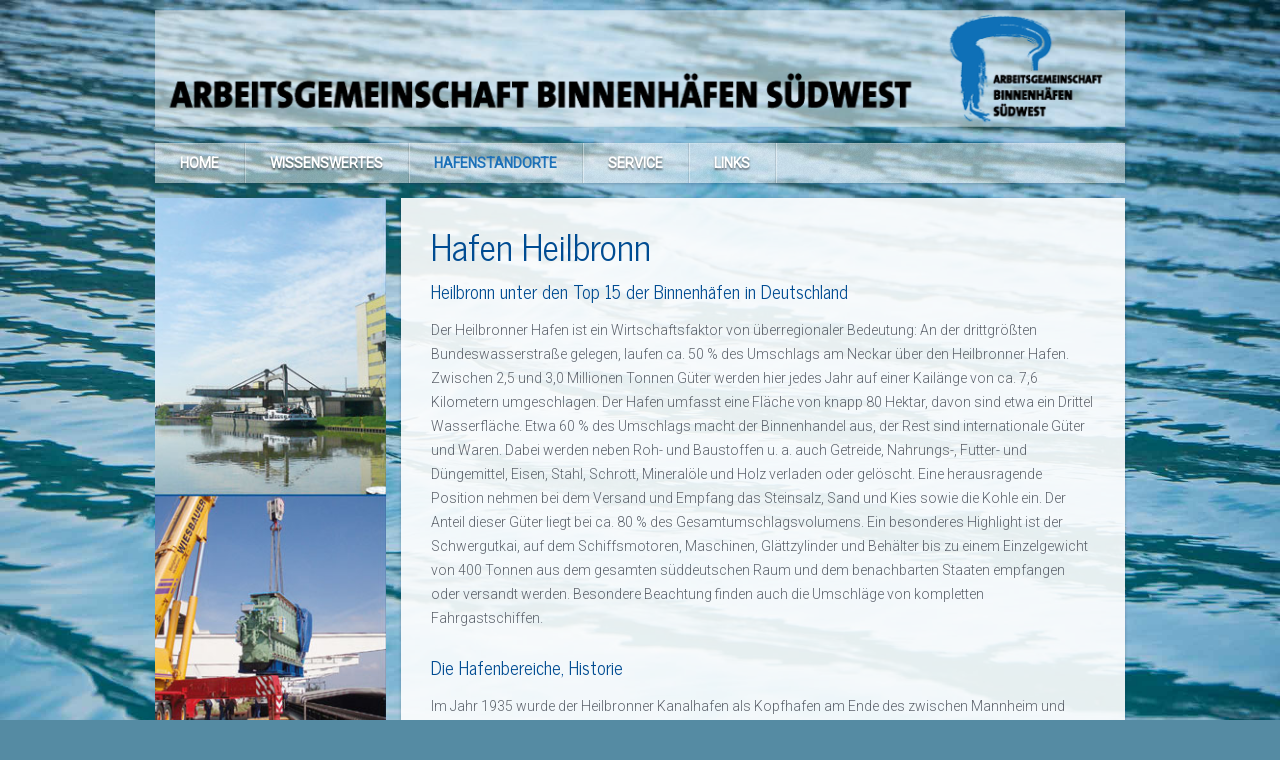

--- FILE ---
content_type: text/html; charset=utf-8
request_url: http://www.binnenhafen-suedwest.de/index.php/hafenstandorte/hafen-heilbronn/12-hafen-heilbronn
body_size: 11062
content:
<!DOCTYPE HTML>
<html lang="de-de" dir="ltr"  data-config='{"twitter":0,"plusone":0,"facebook":0,"style":"default"}'>

<head>
<meta charset="utf-8">
<meta http-equiv="X-UA-Compatible" content="IE=edge">
<meta name="viewport" content="width=device-width, initial-scale=1">
<base href="http://www.binnenhafen-suedwest.de/index.php/hafenstandorte/hafen-heilbronn/12-hafen-heilbronn" />
	<meta name="author" content="Super User" />
	<meta name="generator" content="Joomla! - Open Source Content Management" />
	<title>Arbeitsgemeinschaft Binnenhäfen Südwest - Hafen Heilbronn</title>
	<link href="/templates/yoo_everest/favicon.ico" rel="shortcut icon" type="image/vnd.microsoft.icon" />
	<script src="/media/jui/js/jquery.min.js?5fd090f6017d4875f0e6d5e054b17c42" type="text/javascript"></script>
	<script src="/media/jui/js/jquery-noconflict.js?5fd090f6017d4875f0e6d5e054b17c42" type="text/javascript"></script>
	<script src="/media/jui/js/jquery-migrate.min.js?5fd090f6017d4875f0e6d5e054b17c42" type="text/javascript"></script>
	<script src="/media/jui/js/bootstrap.min.js?5fd090f6017d4875f0e6d5e054b17c42" type="text/javascript"></script>

<link rel="apple-touch-icon-precomposed" href="/templates/yoo_everest/apple_touch_icon.png">
<link rel="stylesheet" href="/templates/yoo_everest/css/bootstrap.css">
<link rel="stylesheet" href="/templates/yoo_everest/css/theme.css">
<link rel="stylesheet" href="/templates/yoo_everest/css/custom.css">
<script src="/templates/yoo_everest/warp/vendor/uikit/js/uikit.js"></script>
<script src="/templates/yoo_everest/warp/vendor/uikit/js/components/autocomplete.js"></script>
<script src="/templates/yoo_everest/warp/vendor/uikit/js/components/search.js"></script>
<script src="/templates/yoo_everest/warp/vendor/uikit/js/components/datepicker.js"></script>
<script src="/templates/yoo_everest/warp/vendor/uikit/js/components/sticky.js"></script>
<script src="/templates/yoo_everest/warp/vendor/uikit/js/components/tooltip.js"></script>
<script src="/templates/yoo_everest/warp/js/social.js"></script>
<script src="/templates/yoo_everest/js/theme.js"></script>
</head>

<body class="tm-sidebar-a-left tm-sidebars-1 tm-isblog">

    <div class="uk-container uk-container-center">

        
                <div class="tm-headerbar uk-text-center uk-clearfix uk-hidden-small">
            <a class="tm-logo" href="http://www.binnenhafen-suedwest.de">
	<p><img src="/images/elemente/Seitenkopf.png" alt="" /></p></a>
        </div>
        
                <nav class="tm-navbar uk-navbar" data-uk-sticky>

                        <ul class="uk-navbar-nav uk-hidden-small">
<li><a href="/index.php">Home</a></li><li><a href="/index.php/wissenswertes">Wissenswertes</a></li><li class="uk-parent uk-active" data-uk-dropdown="{'preventflip':'y'}" aria-haspopup="true" aria-expanded="false"><a href="/index.php/hafenstandorte">Hafenstandorte</a><div class="uk-dropdown uk-dropdown-navbar uk-dropdown-width-1"><div class="uk-grid uk-dropdown-grid"><div class="uk-width-1-1"><ul class="uk-nav uk-nav-navbar"><li><a href="/index.php/hafenstandorte/schweizerische-rheinhaefen"><i class="uk-icon-anchor"></i> Schweizerische Rheinhäfen</a></li><li><a href="/index.php/hafenstandorte/rheinhafen-breisach"><i class="uk-icon-anchor"></i> Rheinhafen Breisach</a></li><li><a href="/index.php/hafenstandorte/frankfurt-am-main"><i class="uk-icon-anchor"></i> Frankfurt am Main</a></li><li class="uk-active"><a href="/index.php/hafenstandorte/hafen-heilbronn"><i class="uk-icon-anchor"></i> Hafen Heilbronn</a></li><li><a href="/index.php/hafenstandorte/rheinhaefen-karlsruhe"><i class="uk-icon-anchor"></i> Rheinhäfen Karlsruhe</a></li><li><a href="/index.php/hafenstandorte/rheinhafen-kehl"><i class="uk-icon-anchor"></i> Rheinhafen Kehl</a></li><li><a href="/index.php/hafenstandorte/rhein-neckar-hafen-mannheim"><i class="uk-icon-anchor"></i> Rhein-Neckar-Hafen Mannheim</a></li><li><a href="/index.php/hafenstandorte/neckarhafen-plochingen"><i class="uk-icon-anchor"></i> Neckarhafen Plochingen</a></li><li><a href="/index.php/hafenstandorte/hafen-stuttgart"><i class="uk-icon-anchor"></i> Hafen Stuttgart</a></li><li><a href="/index.php/hafenstandorte/hafen-weil-am-rhein"><i class="uk-icon-anchor"></i> Hafen Weil am Rhein</a></li><li><a href="/index.php/hafenstandorte/mainhafen-wertheim"><i class="uk-icon-anchor"></i> Mainhafen Wertheim</a></li></ul></div></div></div></li><li><a href="/index.php/service">Service</a></li><li><a href="/index.php/links">Links</a></li></ul>            
                        <a href="#offcanvas" class="uk-navbar-toggle uk-visible-small" data-uk-offcanvas></a>
            
            
            
        </nav>
        
        
        
                <div class="tm-middle uk-grid" data-uk-grid-match data-uk-grid-margin>

                        <div class="tm-main uk-width-medium-3-4 uk-push-1-4">

                
                
                
                <main class="tm-content">

                    <div id="system-message-container">
</div>
<article class="uk-article " data-permalink="http://www.binnenhafen-suedwest.de/index.php/hafenstandorte/hafen-heilbronn/12-hafen-heilbronn">

	
	<div class="tm-article-wrapper">

		
				<h1 class="uk-article-title">
							Hafen Heilbronn					</h1>
		
		
		
		
		
		<div class="tm-article-content">
			
<h3>Heilbronn unter den Top 15 der Binnenhäfen in Deutschland</h3>
<p>Der Heilbronner Hafen ist ein Wirtschaftsfaktor von überregionaler Bedeutung: An der drittgrößten Bundeswasserstraße gelegen, laufen ca. 50 % des Umschlags am Neckar über den Heilbronner Hafen. Zwischen 2,5 und 3,0 Millionen Tonnen Güter werden hier jedes Jahr auf einer Kailänge von ca. 7,6 Kilometern umgeschlagen. Der Hafen umfasst eine Fläche von knapp 80 Hektar, davon sind etwa ein Drittel Wasserfläche. Etwa 60 % des Umschlags macht der Binnenhandel aus, der Rest sind internationale Güter und Waren. Dabei werden neben Roh- und Baustoffen u. a. auch Getreide, Nahrungs-, Futter- und Düngemittel, Eisen, Stahl, Schrott, Mineralöle und Holz verladen oder gelöscht. Eine herausragende Position nehmen bei dem Versand und Empfang das Steinsalz, Sand und Kies sowie die Kohle ein. Der Anteil dieser Güter liegt bei ca. 80 % des Gesamtumschlagsvolumens. Ein besonderes Highlight ist der Schwergutkai, auf dem Schiffsmotoren, Maschinen, Glättzylinder und Behälter bis zu einem Einzelgewicht von 400 Tonnen aus dem gesamten süddeutschen Raum und dem benachbarten Staaten empfangen oder versandt werden. Besondere Beachtung finden auch die Umschläge von kompletten Fahrgastschiffen.</p>
<h3>Die Hafenbereiche, Historie</h3>
<p>Im Jahr 1935 wurde der Heilbronner Kanalhafen als Kopfhafen am Ende des zwischen Mannheim und Heilbronn zur Bundeswasserstraße ausgebauten Neckars in Betrieb genommen. Durch den staugeregelten Großschifffahrtsweg, dessen Bau von 1921 – 1968 andauerte, konnte der Güterumschlag auf fünf bis sechs Millionen Tonnen gesteigert werden. Mit dem weiteren Ausbau der Bundeswasserstraße bis nach Stuttgart, die im Jahr 1958 abgeschlossen war, wurde aus dem Heilbronner Kanalhafen ein Stromhafen, über den alle Gütertransporte neckaraufwärts transportiert werden. Neben dem Kanalhafen liegen weitere Umschlagseinrichtungen am östlichen Ufer des Altern Neckars, am Osthafen und am Salzhafen. Traditionell hatten die Schüttgüter und der Stückgutumschlag im Heilbronner Hafen immer eine herausragende Bedeutung. Während der Schüttgüterbereich von wirtschaftlichen und klimatischen Gegebenheiten beeinflusst wird, wirken sich auf dem Stückgutbereich die Containerverkehre immer stärker aus. Um dieser Tendenz gerecht zu werden, war im Heilbronner Hafen eine Neuausrichtung erforderlich. Zu deren Umsetzung wurde Ende 2012 das Containerterminal in Betrieb genommen. Ein weiteres Markenzeichen ist die Erschließung vieler Grundstücke über die Industrie- und Hafenbahn.</p> 		</div>

		
		
				<p><a href="/index.php/hafenstandorte/hafen-heilbronn/12-hafen-heilbronn?tmpl=component&amp;print=1&amp;layout=default&amp;page=" class="uk-margin-right" title="Eintrag ausdrucken < Hafen Heilbronn >" onclick="window.open(this.href,'win2','status=no,toolbar=no,scrollbars=yes,titlebar=no,menubar=no,resizable=yes,width=640,height=480,directories=no,location=no'); return false;" rel="nofollow">			<span class="icon-print"></span>
		Drucken	</a></p>
		
	</div>

	
	
</article>
                </main>
                
                
            </div>
            
                                                            <aside class="tm-sidebar-a uk-width-medium-1-4 uk-pull-3-4"><div class="uk-panel uk-hidden-small">
	<p style="text-align: right;"><img src="/images/images/heilbronn.jpg" alt="" /></p></div></aside>
                        
        </div>
        
        
        
                <footer class="tm-footer">

                        <a class="tm-totop-scroller" data-uk-smooth-scroll href="#"></a>
            
            <div class="uk-panel">
	<p><a href="/index.php/impressum">Impressum</a> |<a href="/index.php/hafenstandorte/hafen-heilbronn/10-allgemein/46-datenschutz"> Datenschutz</a></p></div>
        </footer>
        
    </div>

    
        <div id="offcanvas" class="uk-offcanvas">
        <div class="uk-offcanvas-bar"><ul class="uk-nav uk-nav-offcanvas">
<li><a href="/index.php">Home</a></li><li><a href="/index.php/wissenswertes">Wissenswertes</a></li><li class="uk-parent uk-active"><a href="/index.php/hafenstandorte">Hafenstandorte</a><ul class="uk-nav-sub"><li><a href="/index.php/hafenstandorte/schweizerische-rheinhaefen"><i class="uk-icon-anchor"></i> Schweizerische Rheinhäfen</a></li><li><a href="/index.php/hafenstandorte/rheinhafen-breisach"><i class="uk-icon-anchor"></i> Rheinhafen Breisach</a></li><li><a href="/index.php/hafenstandorte/frankfurt-am-main"><i class="uk-icon-anchor"></i> Frankfurt am Main</a></li><li class="uk-active"><a href="/index.php/hafenstandorte/hafen-heilbronn"><i class="uk-icon-anchor"></i> Hafen Heilbronn</a></li><li><a href="/index.php/hafenstandorte/rheinhaefen-karlsruhe"><i class="uk-icon-anchor"></i> Rheinhäfen Karlsruhe</a></li><li><a href="/index.php/hafenstandorte/rheinhafen-kehl"><i class="uk-icon-anchor"></i> Rheinhafen Kehl</a></li><li><a href="/index.php/hafenstandorte/rhein-neckar-hafen-mannheim"><i class="uk-icon-anchor"></i> Rhein-Neckar-Hafen Mannheim</a></li><li><a href="/index.php/hafenstandorte/neckarhafen-plochingen"><i class="uk-icon-anchor"></i> Neckarhafen Plochingen</a></li><li><a href="/index.php/hafenstandorte/hafen-stuttgart"><i class="uk-icon-anchor"></i> Hafen Stuttgart</a></li><li><a href="/index.php/hafenstandorte/hafen-weil-am-rhein"><i class="uk-icon-anchor"></i> Hafen Weil am Rhein</a></li><li><a href="/index.php/hafenstandorte/mainhafen-wertheim"><i class="uk-icon-anchor"></i> Mainhafen Wertheim</a></li></ul></li><li><a href="/index.php/service">Service</a></li><li><a href="/index.php/links">Links</a></li></ul></div>
    </div>
    
</body>
</html>